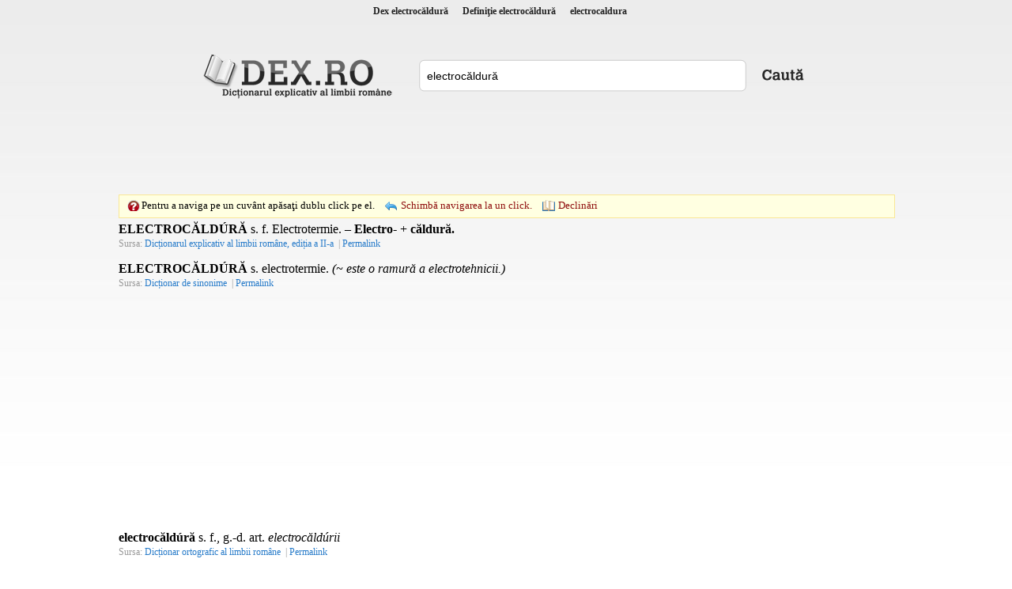

--- FILE ---
content_type: text/html; charset=utf-8
request_url: https://www.google.com/recaptcha/api2/aframe
body_size: 267
content:
<!DOCTYPE HTML><html><head><meta http-equiv="content-type" content="text/html; charset=UTF-8"></head><body><script nonce="gf_BlN70TrhSjdrAXwOnFw">/** Anti-fraud and anti-abuse applications only. See google.com/recaptcha */ try{var clients={'sodar':'https://pagead2.googlesyndication.com/pagead/sodar?'};window.addEventListener("message",function(a){try{if(a.source===window.parent){var b=JSON.parse(a.data);var c=clients[b['id']];if(c){var d=document.createElement('img');d.src=c+b['params']+'&rc='+(localStorage.getItem("rc::a")?sessionStorage.getItem("rc::b"):"");window.document.body.appendChild(d);sessionStorage.setItem("rc::e",parseInt(sessionStorage.getItem("rc::e")||0)+1);localStorage.setItem("rc::h",'1769365867641');}}}catch(b){}});window.parent.postMessage("_grecaptcha_ready", "*");}catch(b){}</script></body></html>